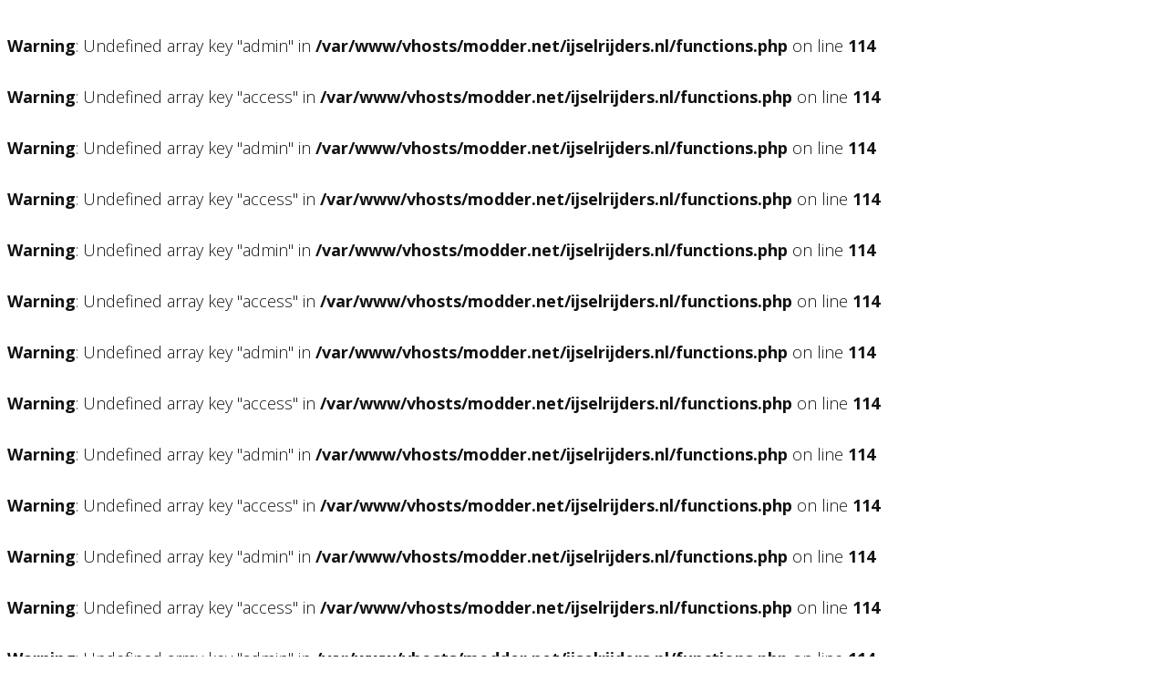

--- FILE ---
content_type: text/html; charset=UTF-8
request_url: https://www.ijselrijders.nl/toerkalender.html
body_size: 375
content:
<br />
<b>Warning</b>:  Undefined array key "admin" in <b>/var/www/vhosts/modder.net/ijselrijders.nl/functions.php</b> on line <b>114</b><br />
<br />
<b>Warning</b>:  Undefined array key "access" in <b>/var/www/vhosts/modder.net/ijselrijders.nl/functions.php</b> on line <b>114</b><br />
<br />
<b>Warning</b>:  Undefined array key "admin" in <b>/var/www/vhosts/modder.net/ijselrijders.nl/functions.php</b> on line <b>114</b><br />
<br />
<b>Warning</b>:  Undefined array key "access" in <b>/var/www/vhosts/modder.net/ijselrijders.nl/functions.php</b> on line <b>114</b><br />
<br />
<b>Warning</b>:  Undefined array key "admin" in <b>/var/www/vhosts/modder.net/ijselrijders.nl/functions.php</b> on line <b>114</b><br />
<br />
<b>Warning</b>:  Undefined array key "access" in <b>/var/www/vhosts/modder.net/ijselrijders.nl/functions.php</b> on line <b>114</b><br />
<br />
<b>Warning</b>:  Undefined array key "admin" in <b>/var/www/vhosts/modder.net/ijselrijders.nl/functions.php</b> on line <b>114</b><br />
<br />
<b>Warning</b>:  Undefined array key "access" in <b>/var/www/vhosts/modder.net/ijselrijders.nl/functions.php</b> on line <b>114</b><br />
<br />
<b>Warning</b>:  Undefined array key "admin" in <b>/var/www/vhosts/modder.net/ijselrijders.nl/functions.php</b> on line <b>114</b><br />
<br />
<b>Warning</b>:  Undefined array key "access" in <b>/var/www/vhosts/modder.net/ijselrijders.nl/functions.php</b> on line <b>114</b><br />
<br />
<b>Warning</b>:  Undefined array key "admin" in <b>/var/www/vhosts/modder.net/ijselrijders.nl/functions.php</b> on line <b>114</b><br />
<br />
<b>Warning</b>:  Undefined array key "access" in <b>/var/www/vhosts/modder.net/ijselrijders.nl/functions.php</b> on line <b>114</b><br />
<br />
<b>Warning</b>:  Undefined array key "admin" in <b>/var/www/vhosts/modder.net/ijselrijders.nl/functions.php</b> on line <b>114</b><br />
<br />
<b>Warning</b>:  Undefined array key "access" in <b>/var/www/vhosts/modder.net/ijselrijders.nl/functions.php</b> on line <b>114</b><br />
<br />
<b>Warning</b>:  Undefined array key "admin" in <b>/var/www/vhosts/modder.net/ijselrijders.nl/functions.php</b> on line <b>114</b><br />
<br />
<b>Warning</b>:  Undefined array key "access" in <b>/var/www/vhosts/modder.net/ijselrijders.nl/functions.php</b> on line <b>114</b><br />
<br />
<b>Warning</b>:  Undefined array key "admin" in <b>/var/www/vhosts/modder.net/ijselrijders.nl/functions.php</b> on line <b>114</b><br />
<br />
<b>Warning</b>:  Undefined array key "access" in <b>/var/www/vhosts/modder.net/ijselrijders.nl/functions.php</b> on line <b>114</b><br />
<br />
<b>Warning</b>:  Undefined array key "admin" in <b>/var/www/vhosts/modder.net/ijselrijders.nl/functions.php</b> on line <b>114</b><br />
<br />
<b>Warning</b>:  Undefined array key "access" in <b>/var/www/vhosts/modder.net/ijselrijders.nl/functions.php</b> on line <b>114</b><br />
<!DOCTYPE html>
<html lang="nl">
<head>
    <meta content="width=device-width, initial-scale=1.0, maximum-scale=1.0, user-scalable=no" name="viewport">
    <meta content="utf-8" name="charset">


    <link rel="stylesheet" type="text/css" href="//fonts.googleapis.com/css?family=Open+Sans:300,400,600,700" />
    <link rel="stylesheet" type="text/css" href="/css/style.css" media="screen">

    <title>M.T.K. de IJselrijders 1974</title>
</head>
<body>
    
    
    <div id="page">
        <div id="header">
            <img src=/images/clublogo.png>
            <div id="title">
                M.T.K. de IJselrijders 1974
            </div>
            <div id="menu">
                <label for="mobilemenu"><img src="/images/menu.png"></label><input id=mobilemenu type="checkbox" width=30><ul><li><a href=/home>Home</a></li><li><a href=/koekstadrit>Koekstadrit</a></li><li><a href=/avond4daagse>Avond4Daagse</a></li><li><a href=/contact>Contact</a></li><li><a href=/login>Login</a></li></ul>
            </div>
        </div>    
        <div id="contentwrapper">
            <div id="editor"></div>
            <div id="content">No pages</div>
            <div id=editt></div>
            <div id=delete></div>
        </div>
    </div>
</body>
<html>

--- FILE ---
content_type: text/css
request_url: https://www.ijselrijders.nl/css/style.css
body_size: 2318
content:
* {
    box-sizing: border-box;
}

.wrapper {
    position: relative;
    padding-top: 56.35%;
}

.youtube {
    height: 100%;
    position: absolute;
    left: 0;
    top: 0;
}

#title {
    margin-left: 3vw;
}

.apply {
    display: inline-block;
   color: white;
   background: red;
   border-radius: 6px;
   text-decoration: none;
   padding: 4px 20px;
   font-weight: bold;
}


blockquote {
    background: #8ab6fc;
    color: #eee;
    font-style: italic;
    font-size: 1.2em;
    padding:5%;
    margin: 1% 0%;
    border-radius: 4px;
    text-align: center;
}
blockquote::before, blockquote::after {
    content: '"';
}

@media only screen and (max-width: 1000px) {

    html {
        font-size: 20px;
    }

    body {
        background: white;
        color:#111;
        font-family: "Open Sans", "NonBreakingSpaceOverride", "Hoefler Text", Garamond, "Times New Roman", serif;
        font-weight: 300;
        font-size: 1em;
        line-height: 1.8;
        text-rendering: optimizeLegibility;
        
    }

    video, img {
        max-width: 100%;
        outline: none;
        position: relative;
        z-index: 0;
    }

    h1 {
        font-size: 6vw;
    }

    #header {
        display: flex;
        align-items: center;
        top:0px;
        left:0px;
        right:0px;
        position: fixed;
        z-index: 9;
        background: white;
        border-bottom: 1px solid #aaa;
        padding: 2% 2%;
        height: 50px;
    }

 
    #header img {
        width: 8vw;
        /* margin-right: 3vw; */
        vertical-align: middle;
    }

    #title {
        font-weight: bold;
    }

    #mobilemenu + ul {
        transition: right 0.3s ease-in-out;
    }

    #mobilemenu:checked + ul {
        right: -10px;
    }

    #mobilemenu {
        display: none;
        float: right;
    }

    #menu {
        flex: 1;
        position: relative;
    }

    #menu label {
        float: right;
        cursor: pointer;
    }

    label[for="mobilemenu"] img {
        width: 25px;
    }

    #menu > ul {
        top:23px;
        background: white;
        position: absolute;
        right: -280px;
        width:260px;
        border-top-left-radius: 10px;
        border-bottom-left-radius: 10px;
        border:1px solid #aaa;
        border-top: none;
        z-index: 10;
        box-shadow: -1px 1px 2px #aaa;
        padding-top:10px;
        padding-bottom: 20px;
    }

    #menu ul {
        list-style: none;
        padding-left: 30px;
    }

    #menu li a {
        text-decoration: none;
        color: #111;
    }
    
    #contentwrapper {
        margin-top: 60px;
        padding: 0 3%;
    }

    #handle {
        display: none;
    }

    .parts {
        flex-direction: column;
    }

    .second {
        padding: 20px;
    }
}

@media only screen and (min-width: 1000px) {
    
    #mobilemenu, label[for="mobilemenu"] {
        display: none;
    }

    html {
        font-size: 18px;
        
        background: url(/images/bg.jpg) center -480px no-repeat fixed;
    }

    body {
        color:#111;
        font-family: "Open Sans", "NonBreakingSpaceOverride", "Hoefler Text", Garamond, "Times New Roman", serif;
        font-weight: 300;
        font-size: 1em;
        line-height: 1.6;
        text-rendering: optimizeLegibility;
    }

    video, img {
        max-width: 100%;
        outline: none;
        
    }

    #page {
        max-width: 1000px;
        margin: auto;
    }

    #header {
        display: flex;
        align-items: center;
        margin-bottom: -15px;
        position: relative;
    }

    #header img {
        margin-left: -40px;
        margin-right: 10px;
    }

    #title {
        color: #866;
        font-weight: 400;
        font-size: 1.2em;
        font-style: italic;
    }

    #menu {
        flex: 1;
        text-align: right;
        font-size: 90%;
    }

    #menu ul {
        list-style: none;
        text-align: left;
    }

    #menu > ul {
        display: inline-block;
    }

    #menu ul:first-of-type {
        background: rgba(0,0,0,0.7);
        border-radius: 10px;
        padding: 0px 1em;
    }

    #menu > ul > li {
        display: inline-block;
        /* margin: 0 0.5rem; */
        padding: 3px 10px;
    }

    #menu > ul >li > ul {
        background: white;
        border: 1px solid #aaa;
        border-top: none;
        border-radius: 0px 10px 10px 10px;
        position: absolute;
        width:210px;
        z-index: 900;
        right:0px;
        margin-top: 29px;
        padding: 5px;
    }

    #menu > ul > li > ul ul {
        background: white;
        border: 1px solid #aaa;
        border-left: none;
        border-radius: 0px 10px 10px 0px;
        position: absolute;
        width:150px;
        z-index: 900;
        margin-left: 137px;
        margin-top: -5px;
        padding: 5px;
    }

    #menu ul > li > ul {
        display: none;
    }

    #menu ul > li > ul ul {
        display: none;
    }

    #menu ul > li:hover > ul {
        display: block;
    }

    #menu ul > li:hover {
        color: rgb(255, 255, 255);
        background: red;
    }

    #menu a {
        text-decoration: none;
        color: #ddd;
        display: inline-block;
        width: 100%;
    }

    #contentwrapper {
        background: rgba(0,0,0,0.7);
        border-radius: 20px;
        /* margin-top: 20px; */
        /* border: 16px solid rgba(0,0,0,0.7); */
        padding: 20px 18px;
    }
    
    #content {
        background: rgba(255,255,255,0.85);
        padding: 4% 4%;    
        outline: none;
        cursor: auto;
        margin:auto;
        border-radius: 10px;
    }

    #content h1:first-child {
        margin-left: 30px;
        /* margin-right: -200px; */
        margin-top: -17px;
        margin-bottom: 12px;
        font-size: 170%;
    }

    #editor {
        padding:0 4%;
        text-align: right;
        display: none;
        background: #888 !important;
    }

    .edit {
        position: relative;
        cursor: pointer;
    }

    .edit:hover::before {
        content: '';
        background: url(/images/menu.png);
        height: 30px;
        width: 30px;
        position: absolute;
        z-index: 200;
        background-size: contain;
        right: -10px;
        top: -10px;
    }

    .editbox {
        max-height: 80vh;
        overflow-y: auto;
        overflow-x: hidden;
        padding-top: 0px !important;
    }

    #content a {
        display: inline-block;
    }

    button {
        background-size: cover !important;
        width: 24px;
        height: 24px;
        border: none;
        margin-right: 10px;
        border-radius: 9px;
        cursor: pointer;
    }

    /* Admin */

    #notify {
        display: none;
        background: rgba(158, 221, 129, 0.8);
        color: rgb(13, 33, 59);
        text-shadow: 1px 1px 1px #fff;
        position: fixed;
        top:0;
        left:0;
        right:0;
        height: 40px;
        width: 400px;
        margin-left:auto;
        margin-right:auto;
        text-align: center;
        font-size: 400;
        border-radius: 0px 0px 10px 10px;
        z-index: 10000;
    }

    #notify.visible {
        display: inline-block;
    }


    #handle {
        position: fixed;
        left:0;
        right:0;
        height: 670px;
        width: 90%;
        max-width: 1300px;
        top:-640px;
        margin: auto;
        font-size: 400;
        transition: top 0.3s ease-in-out;
        color: #111;
        z-index: 999;
        display: flex;
        flex-direction: column;
    }

    .bt {
        border-top:1px solid #aaa;
        border-radius: 0px 0px 10px 10px;
        cursor: pointer;
        color: transparent;
        text-align: center;
    }

    .bt:hover {
        background: white;
        color: #111;
    }

    #handle.visible {
        top: 0;
        box-shadow: 1px 1px 4px #888;
        border: 1px solid #888;
    }

    #handle.visible .bt  {
        background: white;
        color: #111;
        border-bottom: 1px solid black;
    }

    #admin {
        background: white;
        flex: 1;
    }

    #admin .tabs {
        display: flex;
        border-bottom: 1px solid #aaa;
    }

    #admin .tabs > div {
        flex: 1;
        color: #111;
        cursor: pointer;
        padding: 0 2%;
    }

    #admin .tabs > div.selected {
        background: rgb(83, 141, 228);
        color: white;
        font-weight: 400;
    }

    #admin .tab {
        display: none;
        padding:2% 1%;
        flex: 1;
        /* overflow-y: auto; */
    }

    #admin .tab.selected {
        display: flex;
    }

    #tab_p1 {
        display: flex;
    }

    #admin ul {
        list-style: none;
    }

    #admin ul:first-child {
        margin: 0;
        padding: 0;
    }

    #admin li {
        width:200px;
        background: #eee;
        border: 1px solid #aaa;
        margin-top:10px;
        font-size: 0.6em;
        padding-left:10px;
    }

    #admin li[data-level='1'] {
        margin-left: 20px
    }
    #admin li[data-level='2'] {
        margin-left: 40px
    }
    #admin li[data-level='3'] {
        margin-left: 60px
    }
    #admin li[data-level='4'] {
        margin-left: 80px
    }
    #admin li[data-level='5'] {
        margin-left: 100px
    }
    #admin li[data-level='5'] {
        margin-left: 120px
    }

    #admin li.selected {
        background: rgb(83, 141, 228);
        color: white;
        font-weight: 400;
        position: relative;
    }

    #cm {
        display: none;
        position: absolute;
        background: white;
        padding: 4px 10px;
        border: 1px solid #aaa;
        border-radius: 5px;
        font-size: 0.6em;
        z-index: 10000;
    }

    #cm.visible {
        display: block;
    }

    #admin #treedata {
        flex: 1;
        padding-top: 20px;
        overflow-y: auto;
        position: relative;
    }

    #admin #link {
        width: 400px;
    }

    #admin label {
        display: inline-block;
        min-width: 130px;
    }

    #admin {
        height: 600px;
        display: flex;
        flex-direction: column;
        overflow: auto;
    }
    
    
    #tree {
        overflow-y: auto;
        overflow-x: hidden;
        width: 400px;
    }
    


    /* Media stuff */

    #tab_p2 {
        display: flex;
        flex-direction: column;
    }
    #upload {
        height: 100px;
        background: #eee;
    }
    #files {
        flex:1;
        /* display: flex; */
        max-height: 540px;
    }

    #selector {
        width: 100px;
    }

    #media {
        flex:1;
        display: flex;
        flex-wrap: wrap;
        overflow-y: auto;
    }

    #details {
        width: 280px;
        padding: 20px;
    }

    .item {
        width: 116px;
        padding: 2px 8px;
        border-radius: 10px;
        cursor: pointer;
    }

    .item.selected {
        background:#66abf0;
        color:white;
        font-weight: 400;
    }

    .src {
        width:84px;
        height:100px;
        margin:0px 7px;
    }

    .name {
        font-size:12px;
        word-break: break-all;
        text-align: center;
    }

    #preview {
        width: 100%;
        max-height: 200px;
        height: 200px;
        display: flex;
        align-items: center;
        text-align: center;
        justify-content: center;
    }

    #preview img,
    #preview audio {
        max-width: 100%;
        max-height: 100%;
    }

    .filename, .sizing {
        display: flex;
        margin-bottom:5px;
        align-items: center;
    }

    #filename {
        /* flex:1; */
        border-radius: 4px;
        border: 1px solid #aaa;
        padding:0px 4px;
        height: 26px;
        margin: 0 5px;
        width:160px;
    }

    .sizing input {
        width:43px;
        border-radius: 4px;
        border: 1px solid #aaa;
        padding: 0px 4px;
        height: 21px;
        margin: 0 5px;
    }
    #uploadarea {
        height: 80px;
        border: 4px dashed #aaa;
        border-radius: 10px;
        display: flex;
        align-items: center;
        text-align: center;
        justify-content: center;
    }

    #admin button {
        width: unset;
        border-radius: 6px;
        cursor: pointer;
        margin: 0px 3px;
        color: white;
        background: #548fec;
        font-weight: 400;
    }

    #admin button.insert {
        width: 100%;
        height:40px;
        margin-top:20px;
        margin-bottom: 30px;
    }

    #admin button.insertpage {
        width: 200px;
        height:40px;
        margin-top:20px;
    }

    #editt, #delete {
        position: absolute;
        z-index: 2;
        display: none;
        cursor: pointer;
        width:30px;
        height:30px;
        cursor: pointer;
        background: url(/images/menu.png);
        background-size: contain;
    }

    #editt.visible, #delete.visible {
        display: block;
    }

    #delete {
        background: url(/images/delete.png);

    }

    .wide {
        margin-left: -90px;
        margin-right: -90px;
        max-width: 780px;
    }

}